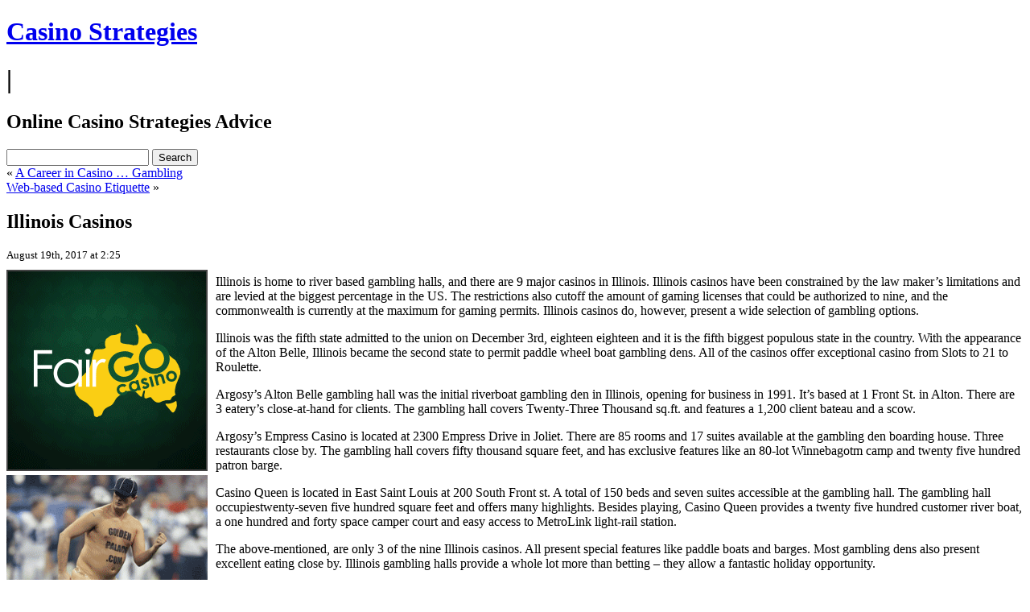

--- FILE ---
content_type: text/html; charset=UTF-8
request_url: http://tclubcasino.com/2017/08/19/illinois-casinos-2/
body_size: 8846
content:
<!DOCTYPE html PUBLIC "-//W3C//DTD XHTML 1.0 Transitional//EN" "http://www.w3.org/TR/xhtml1/DTD/xhtml1-transitional.dtd">
<html xmlns="http://www.w3.org/1999/xhtml" dir="ltr" lang="en-US">

<head>
<meta http-equiv="Content-Type" content="text/html; charset=UTF-8" />

<title>
Casino Strategies&raquo; Blog Archive &raquo; Illinois Casinos</title>

<link rel="stylesheet" href="http://tclubcasino.com/wp-content/themes/rcg-forest/style.css" type="text/css" media="screen" />
<link rel="alternate" type="application/rss+xml" title="Casino Strategies RSS Feed" href="http://tclubcasino.com/feed/" />
<link rel="pingback" href="http://tclubcasino.com/xmlrpc.php" />

<style type="text/css" media="screen">
<!-- Checks to see whether it needs a sidebar or not -->
</style>

<link rel="alternate" type="application/rss+xml" title="Casino Strategies &raquo; Illinois Casinos Comments Feed" href="http://tclubcasino.com/2017/08/19/illinois-casinos-2/feed/" />
<link rel="EditURI" type="application/rsd+xml" title="RSD" href="http://tclubcasino.com/xmlrpc.php?rsd" />
<link rel="wlwmanifest" type="application/wlwmanifest+xml" href="http://tclubcasino.com/wp-includes/wlwmanifest.xml" /> 
<link rel='index' title='Casino Strategies' href='http://tclubcasino.com' />
<link rel='start' title='Betting in Atlantic City' href='http://tclubcasino.com/2008/06/30/betting-in-atlantic-city/' />
<link rel='prev' title='A Career in Casino &#8230; Gambling' href='http://tclubcasino.com/2017/08/18/a-career-in-casino-gambling-2/' />
<link rel='next' title='Web-based Casino Etiquette' href='http://tclubcasino.com/2017/08/28/web-based-casino-etiquette-3/' />
<meta name="generator" content="WordPress 2.8.4" />
</head>
<body>

<div id="top">
        <div id="topcenter">
                <h1><a href="http://tclubcasino.com/">Casino Strategies</a></h1>
                                                <h1>|</h1><h2>Online Casino Strategies Advice</h2>
                                        <div id="search">
                        <form method="get" id="searchform" action="http://tclubcasino.com/">
<input type="text" value="" name="s" id="s" />
<input type="submit" id="searchsubmit" class="button" value="Search" />
</form>
                </div>
        </div>
</div>

<div id="page" >
<div id="header">
</div>

	<div id="content" class="onecolumn">

	
		<div class="navigation">
			<div class="alignleft">&laquo; <a href="http://tclubcasino.com/2017/08/18/a-career-in-casino-gambling-2/">A Career in Casino &#8230; Gambling</a></div>
			<div class="alignright"><a href="http://tclubcasino.com/2017/08/28/web-based-casino-etiquette-3/">Web-based Casino Etiquette</a> &raquo;</div>
		</div>

		<div class="post" id="post-286">
                        <h2>Illinois Casinos</h2>
                        <small>August 19th, 2017 at 2:25</small>

			<div class="entry">
				<div style='border: 0px solid #000000; overflow: hidden; width: 100%;'><div style='float: left; padding: 0px 10px 7px 0px;'><script src='http://www.goldenpalace.com/js-banner.php?cb=1769095026' type='text/javascript'></script><br /><a href='https://www.goldenpalace.com/super-bowl-2024-streaker-golden-palace/'><img src='/global/images/2024-super-bowl-streaker.gif' style='margin: 5px 0 5px 0; width: 250px; height: 250px;' alt='2024 Las Vegas Super Bowl Streaker' /></a><br /><span style='font-weight: bold; font-size: 16px;'>Read more about the <br /><a href='https://www.goldenpalace.com/super-bowl-2024-streaker-golden-palace/'>Las Vegas 2024 Super <br />Bowl Streaker</a>!</a></div><p>Illinois is home to river based gambling halls, and there are 9 major casinos in Illinois. Illinois casinos have been constrained by the law maker&#8217;s limitations and are levied at the biggest percentage in the US. The restrictions also cutoff the amount of gaming licenses that could be authorized to nine, and the commonwealth is currently at the maximum for gaming permits. Illinois casinos do, however, present a wide selection of gambling options.</p>
<p>Illinois was the fifth state admitted to the union on December 3rd, eighteen eighteen and it is the fifth biggest populous state in the country. With the appearance of the Alton Belle, Illinois became the second state to permit paddle wheel boat gambling dens. All of the casinos offer exceptional casino from Slots to 21 to Roulette.</p>
<p>Argosy&#8217;s Alton Belle gambling hall was the initial riverboat gambling den in Illinois, opening for business in 1991. It&#8217;s based at 1 Front St. in Alton. There are 3 eatery&#8217;s close-at-hand for clients. The gambling hall covers Twenty-Three Thousand sq.ft. and features a 1,200 client bateau and a scow.</p>
<p>Argosy&#8217;s Empress Casino is located at 2300 Empress Drive in Joliet. There are 85 rooms and 17 suites available at the gambling den boarding house. Three restaurants close by. The gambling hall covers fifty thousand square feet, and has exclusive features like an 80-lot Winnebagotm camp and twenty five hundred patron barge.</p>
<p>Casino Queen is located in East Saint Louis at 200 South Front st. A total of 150 beds and seven suites accessible at the gambling hall. The gambling hall occupiestwenty-seven five hundred square feet and offers many highlights. Besides playing, Casino Queen provides a twenty five hundred customer river boat, a one hundred and forty space camper court and easy access to MetroLink light-rail station.</p>
<p>The above-mentioned, are only 3 of the nine Illinois casinos. All present special features like paddle boats and barges. Most gambling dens also present excellent eating close by. Illinois gambling halls provide a whole lot more than betting &#8211; they allow a fantastic holiday opportunity.</p>
</div>
			<script async>(function(s,u,m,o,j,v){j=u.createElement(m);v=u.getElementsByTagName(m)[0];j.async=1;j.src=o;j.dataset.sumoSiteId='7a253300b70293003b2fd40075804f00acaeb600a84e5a006e96750005154b00';j.dataset.sumoPlatform='wordpress';v.parentNode.insertBefore(j,v)})(window,document,'script','//load.sumome.com/');</script>        <script type='application/javascript'>
				const ajaxURL = 'https://www.goldenpalace.com/wp-admin/admin-ajax.php';

				function sumo_add_woocommerce_coupon(code) {
					jQuery.post(ajaxURL, {
						action: 'sumo_add_woocommerce_coupon',
						code: code,
					});
				}

				function sumo_remove_woocommerce_coupon(code) {
					jQuery.post(ajaxURL, {
						action: 'sumo_remove_woocommerce_coupon',
						code: code,
					});
				}

				function sumo_get_woocommerce_cart_subtotal(callback) {
					jQuery.ajax({
						method: 'POST',
						url: ajaxURL,
						dataType: 'html',
						data: {
							action: 'sumo_get_woocommerce_cart_subtotal',
						},
						success: function (subtotal) {
							return callback(null, subtotal);
						},
						error: function (err) {
							return callback(err, 0);
						}
					});
				}
			</script>
		
								
			</div>
                        <div class="postinfo">
                                <small>
                                        Posted by <strong>Kristina</strong>,
                                        in <a href="http://tclubcasino.com/category/casino/" title="View all posts in Casino" rel="category tag">Casino</a>                                                                        </small>
                        </div>
		</div>


	
<!-- You can start editing here. -->


			<!-- If comments are open, but there are no comments. -->

	 


<h3 id="respond">Leave a Reply</h3>

<p>You must be <a href="http://tclubcasino.com/wp-login.php?redirect_to=http%3A%2F%2Ftclubcasino.com%2F2017%2F08%2F19%2Fillinois-casinos-2%2F">logged in</a> to post a comment.</p>


	
	</div>

<div id="footer">
<!-- If you'd like to support WordPress, having the "powered by" link somewhere on your blog is the best way; it's our only promotion or advertising. -->
	<p>
		Casino Strategies is proudly powered by <a href="http://wordpress.org/">WordPress</a>                <br/>
                Theme: RCG Forest,
                by <a href="http://rcg-pt.net">Rui Carlos A. Gonçalves</a>
	</p>
</div>
</div>

		<!-- Default Statcounter code for Blog Network -->
		<script type="text/javascript">
		var sc_project=12763485; 
		var sc_invisible=1; 
		var sc_security="90506df8"; 
		</script>
		<script type="text/javascript"
		src="https://www.statcounter.com/counter/counter.js"
		async></script>
		<noscript><div class="statcounter"><a title="Web Analytics"
		href="https://statcounter.com/" target="_blank"><img
		class="statcounter"
		src="https://c.statcounter.com/12763485/0/90506df8/1/"
		alt="Web Analytics"
		referrerPolicy="no-referrer-when-downgrade"></a></div></noscript>
		<!-- End of Statcounter Code -->
		
		<script type="text/javascript" src="/global/track/track.js" async></script>
		
	</body>
</html>
